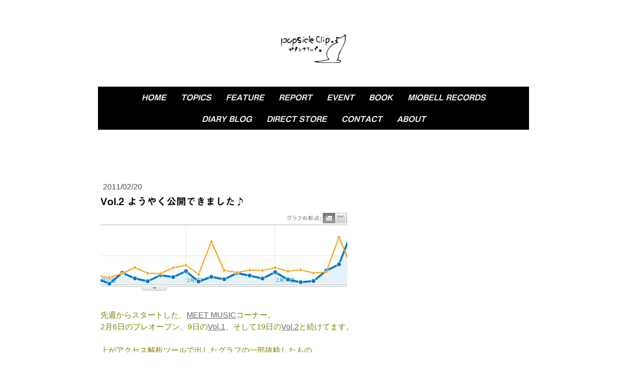

--- FILE ---
content_type: text/html; charset=UTF-8
request_url: https://www.popsicleclip.com/2011/02/20/vol-2-%E5%85%AC%E9%96%8B%E3%81%A7%E3%81%8D%E3%81%BE%E3%81%97%E3%81%9F/
body_size: 12632
content:
<!DOCTYPE html>
<html lang="ja-JP"><head>
    <meta charset="utf-8"/>
    <link rel="dns-prefetch preconnect" href="https://u.jimcdn.com/" crossorigin="anonymous"/>
<link rel="dns-prefetch preconnect" href="https://assets.jimstatic.com/" crossorigin="anonymous"/>
<link rel="dns-prefetch preconnect" href="https://image.jimcdn.com" crossorigin="anonymous"/>
<link rel="dns-prefetch preconnect" href="https://fonts.jimstatic.com" crossorigin="anonymous"/>
<meta name="viewport" content="width=device-width, initial-scale=1"/>
<meta http-equiv="X-UA-Compatible" content="IE=edge"/>
<meta name="description" content=""/>
<meta name="robots" content="index, follow, archive"/>
<meta property="st:section" content=""/>
<meta name="generator" content="Jimdo Creator"/>
<meta name="twitter:title" content="Vol.2 ようやく公開できました♪"/>
<meta name="twitter:description" content="先週からスタートした、MEET MUSICコーナー。 2月6日のプレオープン、9日のVol.1、そして19日のVol.2と続けてます。 上がアクセス解析ツールで出したグラフの一部抜粋したもの。 オレンジのグラフがアクセス数、青のグラフが来訪者の平均滞在時間です。 見てもらえば一目瞭然！ 2月9日、19日はオレンジのアクセス数が急激に伸びています。この2日間はツイッターで何回かつぶやかせてもらいました。その結果が如実に出てますね。ツイッターで拡散してくれたみんな、ありがとう。しかもつぶやくときに、あえてゲストの名前は伏せてました。今後はゲストの名前を書いてみてもいいかもしれませんね。書いた場合、書かなかった場合でも比較してみたい。 ちなみに2月6日のプレオープンはあえて告知はしてません（＾＾；。だから微増といったレベル。 そしてさらに注目したいのが青のグラフのサイトの平均滞在時間！ 1回目の9日の平均滞在時間は、2分00秒でした。 2回目の19日の平均滞在時間は、5分16秒でした、なんと9日の2.5倍以上です。 この平均5分という数値には驚きました。仕事でもなかなか見たことがない数値なので。 さらに解析を進めると、Vol.2の藤島さんへのインタビューを見た方がVol.1、そしてプレビューも見てくれていたことがわかりました。きっと普段は一見さんも多いとは思うのですが、平均で5分も見てもらえるなんて、本当にありがたいことです。コアなポプシクルファンやギターポップファンに遊びにきてもらえたのかなあ、なんて勝手に妄想してます（＾＾； 世の中から見たら小さい企画であることは重々承知だけど、企画意図がちゃんと響いている感触があるととっても嬉しいですよね。このあともVol.3、Vol.4とつなげていきますよ。 今のところVol.15くらいまでは続けられそうです。その後ももちろんやっていきたいので各方面にお願いしてまわっております。これを見られた方にも今後お願いをするかもしれません。その際は優しく接してください（＾＾； 本当に嬉しいです。そしてもっと多くのかたに読んでもらいたいです。 昨日もVol.4、Vol.5の原稿を作ってました。連載企画はスケジュールの調整が何より大変なのです。直前までやりとりすることもしばしば・・・でも頑張りますので、引き続きよろしくお願いいたします。"/>
<meta name="twitter:card" content="summary_large_image"/>
<meta property="og:url" content="http://www.popsicleclip.com/2011/02/20/vol-2-%E5%85%AC%E9%96%8B%E3%81%A7%E3%81%8D%E3%81%BE%E3%81%97%E3%81%9F/"/>
<meta property="og:title" content="Vol.2 ようやく公開できました♪"/>
<meta property="og:description" content="先週からスタートした、MEET MUSICコーナー。 2月6日のプレオープン、9日のVol.1、そして19日のVol.2と続けてます。 上がアクセス解析ツールで出したグラフの一部抜粋したもの。 オレンジのグラフがアクセス数、青のグラフが来訪者の平均滞在時間です。 見てもらえば一目瞭然！ 2月9日、19日はオレンジのアクセス数が急激に伸びています。この2日間はツイッターで何回かつぶやかせてもらいました。その結果が如実に出てますね。ツイッターで拡散してくれたみんな、ありがとう。しかもつぶやくときに、あえてゲストの名前は伏せてました。今後はゲストの名前を書いてみてもいいかもしれませんね。書いた場合、書かなかった場合でも比較してみたい。 ちなみに2月6日のプレオープンはあえて告知はしてません（＾＾；。だから微増といったレベル。 そしてさらに注目したいのが青のグラフのサイトの平均滞在時間！ 1回目の9日の平均滞在時間は、2分00秒でした。 2回目の19日の平均滞在時間は、5分16秒でした、なんと9日の2.5倍以上です。 この平均5分という数値には驚きました。仕事でもなかなか見たことがない数値なので。 さらに解析を進めると、Vol.2の藤島さんへのインタビューを見た方がVol.1、そしてプレビューも見てくれていたことがわかりました。きっと普段は一見さんも多いとは思うのですが、平均で5分も見てもらえるなんて、本当にありがたいことです。コアなポプシクルファンやギターポップファンに遊びにきてもらえたのかなあ、なんて勝手に妄想してます（＾＾； 世の中から見たら小さい企画であることは重々承知だけど、企画意図がちゃんと響いている感触があるととっても嬉しいですよね。このあともVol.3、Vol.4とつなげていきますよ。 今のところVol.15くらいまでは続けられそうです。その後ももちろんやっていきたいので各方面にお願いしてまわっております。これを見られた方にも今後お願いをするかもしれません。その際は優しく接してください（＾＾； 本当に嬉しいです。そしてもっと多くのかたに読んでもらいたいです。 昨日もVol.4、Vol.5の原稿を作ってました。連載企画はスケジュールの調整が何より大変なのです。直前までやりとりすることもしばしば・・・でも頑張りますので、引き続きよろしくお願いいたします。"/>
<meta property="og:type" content="article"/>
<meta property="og:locale" content="ja_JP"/>
<meta property="og:site_name" content="ポプシクリップ。｜Popsicle Clip. ☆－ポップスリスナー向けの音楽情報メディア－★"/>
<meta name="twitter:image" content="https://image.jimcdn.com/cdn-cgi/image//app/cms/storage/image/path/s3ee25abd2d715711/image/ic9fcd223c1edf110/version/1298169949/%E3%82%B0%E3%83%A9%E3%83%95.jpg"/>
<meta property="og:image" content="https://image.jimcdn.com/cdn-cgi/image//app/cms/storage/image/path/s3ee25abd2d715711/image/ic9fcd223c1edf110/version/1298169949/%E3%82%B0%E3%83%A9%E3%83%95.jpg"/>
<meta property="og:image:width" content="504"/>
<meta property="og:image:height" content="164"/>
<meta property="og:image:secure_url" content="https://image.jimcdn.com/cdn-cgi/image//app/cms/storage/image/path/s3ee25abd2d715711/image/ic9fcd223c1edf110/version/1298169949/%E3%82%B0%E3%83%A9%E3%83%95.jpg"/>
<meta property="article:published_time" content="2011-02-20 11:19:00"/>
<meta property="article:tag" content="2011年"/>
<meta property="article:tag" content="ポプシクリップ"/><title>Vol.2 ようやく公開できました♪ - ポプシクリップ。｜Popsicle Clip. ☆－ポップスリスナー向けの音楽情報メディア－★</title>
<link rel="shortcut icon" href="https://u.jimcdn.com/cms/o/s3ee25abd2d715711/img/favicon.png?t=1486268447"/>
    <link rel="alternate" type="application/rss+xml" title="ブログ" href="https://www.popsicleclip.com/rss/blog"/>    
<link rel="canonical" href="https://www.popsicleclip.com/2011/02/20/vol-2-公開できました/"/>

        <script src="https://assets.jimstatic.com/ckies.js.7c38a5f4f8d944ade39b.js"></script>

        <script src="https://assets.jimstatic.com/cookieControl.js.b05bf5f4339fa83b8e79.js"></script>
    <script>window.CookieControlSet.setToOff();</script>

    <style>html,body{margin:0}.hidden{display:none}.n{padding:5px}#cc-website-title a {text-decoration: none}.cc-m-image-align-1{text-align:left}.cc-m-image-align-2{text-align:right}.cc-m-image-align-3{text-align:center}</style>

        <link href="https://u.jimcdn.com/cms/o/s3ee25abd2d715711/layout/dm_0eec6599c9b0789f15eb74c7816e1eec/css/layout.css?t=1673062186" rel="stylesheet" type="text/css" id="jimdo_layout_css"/>
<script>     /* <![CDATA[ */     /*!  loadCss [c]2014 @scottjehl, Filament Group, Inc.  Licensed MIT */     window.loadCSS = window.loadCss = function(e,n,t){var r,l=window.document,a=l.createElement("link");if(n)r=n;else{var i=(l.body||l.getElementsByTagName("head")[0]).childNodes;r=i[i.length-1]}var o=l.styleSheets;a.rel="stylesheet",a.href=e,a.media="only x",r.parentNode.insertBefore(a,n?r:r.nextSibling);var d=function(e){for(var n=a.href,t=o.length;t--;)if(o[t].href===n)return e.call(a);setTimeout(function(){d(e)})};return a.onloadcssdefined=d,d(function(){a.media=t||"all"}),a};     window.onloadCSS = function(n,o){n.onload=function(){n.onload=null,o&&o.call(n)},"isApplicationInstalled"in navigator&&"onloadcssdefined"in n&&n.onloadcssdefined(o)}     /* ]]> */ </script>     <script>
// <![CDATA[
onloadCSS(loadCss('https://assets.jimstatic.com/web.css.cba479cb7ca5b5a1cac2a1ff8a34b9db.css') , function() {
    this.id = 'jimdo_web_css';
});
// ]]>
</script>
<link href="https://assets.jimstatic.com/web.css.cba479cb7ca5b5a1cac2a1ff8a34b9db.css" rel="preload" as="style"/>
<noscript>
<link href="https://assets.jimstatic.com/web.css.cba479cb7ca5b5a1cac2a1ff8a34b9db.css" rel="stylesheet"/>
</noscript>
    <script>
    //<![CDATA[
        var jimdoData = {"isTestserver":false,"isLcJimdoCom":false,"isJimdoHelpCenter":false,"isProtectedPage":false,"cstok":"13a2ad70c121026504f1987b13e5607e5bc56b20","cacheJsKey":"6872b02579dabafbb146fb8732c7f8989a7ce7a9","cacheCssKey":"6872b02579dabafbb146fb8732c7f8989a7ce7a9","cdnUrl":"https:\/\/assets.jimstatic.com\/","minUrl":"https:\/\/assets.jimstatic.com\/app\/cdn\/min\/file\/","authUrl":"https:\/\/a.jimdo.com\/","webPath":"https:\/\/www.popsicleclip.com\/","appUrl":"https:\/\/a.jimdo.com\/","cmsLanguage":"ja_JP","isFreePackage":false,"mobile":false,"isDevkitTemplateUsed":true,"isTemplateResponsive":true,"websiteId":"s3ee25abd2d715711","pageId":627972615,"packageId":2,"shop":{"deliveryTimeTexts":{"1":"\u914d\u9001\u671f\u9593\uff1a\uff11\uff0d\uff13\u65e5","2":"\u914d\u9001\u671f\u9593\uff1a\uff13\uff0d\uff15\u65e5","3":"\u914d\u9001\u671f\u9593\uff1a\u53d7\u6ce8\u751f\u7523\u306e\u305f\u3081\u5225\u9014\u3054\u9023\u7d61"},"checkoutButtonText":"\u8cfc\u5165","isReady":false,"currencyFormat":{"pattern":"\u00a4#,##0","convertedPattern":"$#,##0","symbols":{"GROUPING_SEPARATOR":",","DECIMAL_SEPARATOR":".","CURRENCY_SYMBOL":"\uffe5"}},"currencyLocale":"ja_JP"},"tr":{"gmap":{"searchNotFound":"\u5165\u529b\u3055\u308c\u305f\u4f4f\u6240\u306f\u5b58\u5728\u3057\u306a\u3044\u304b\u3001\u898b\u3064\u3051\u308b\u3053\u3068\u304c\u3067\u304d\u307e\u305b\u3093\u3067\u3057\u305f\u3002","routeNotFound":"\u30eb\u30fc\u30c8\u304c\u8a08\u7b97\u3067\u304d\u307e\u305b\u3093\u3067\u3057\u305f\u3002\u76ee\u7684\u5730\u304c\u9060\u3059\u304e\u308b\u304b\u660e\u78ba\u3067\u306f\u306a\u3044\u53ef\u80fd\u6027\u304c\u3042\u308a\u307e\u3059\u3002"},"shop":{"checkoutSubmit":{"next":"\u6b21\u3078","wait":"\u304a\u5f85\u3061\u304f\u3060\u3055\u3044"},"paypalError":"\u30a8\u30e9\u30fc\u304c\u767a\u751f\u3057\u307e\u3057\u305f\u3002\u518d\u5ea6\u304a\u8a66\u3057\u304f\u3060\u3055\u3044\u3002","cartBar":"\u30b7\u30e7\u30c3\u30d4\u30f3\u30b0\u30ab\u30fc\u30c8\u3092\u78ba\u8a8d","maintenance":"\u7533\u3057\u8a33\u3054\u3056\u3044\u307e\u305b\u3093\u3001\u30e1\u30f3\u30c6\u30ca\u30f3\u30b9\u4e2d\u306e\u305f\u3081\u4e00\u6642\u7684\u306b\u30b7\u30e7\u30c3\u30d7\u304c\u5229\u7528\u3067\u304d\u307e\u305b\u3093\u3002\u3054\u8ff7\u60d1\u3092\u304a\u304b\u3051\u3057\u7533\u3057\u8a33\u3054\u3056\u3044\u307e\u305b\u3093\u304c\u3001\u304a\u6642\u9593\u3092\u3042\u3051\u3066\u518d\u5ea6\u304a\u8a66\u3057\u304f\u3060\u3055\u3044\u3002","addToCartOverlay":{"productInsertedText":"\u30ab\u30fc\u30c8\u306b\u5546\u54c1\u304c\u8ffd\u52a0\u3055\u308c\u307e\u3057\u305f","continueShoppingText":"\u8cb7\u3044\u7269\u3092\u7d9a\u3051\u308b","reloadPageText":"\u66f4\u65b0"},"notReadyText":"\u3053\u3061\u3089\u306e\u30b7\u30e7\u30c3\u30d7\u306f\u73fe\u5728\u6e96\u5099\u4e2d\u306e\u305f\u3081\u3054\u5229\u7528\u3044\u305f\u3060\u3051\u307e\u305b\u3093\u3002\u30b7\u30e7\u30c3\u30d7\u30aa\u30fc\u30ca\u30fc\u306f\u4ee5\u4e0b\u3092\u3054\u78ba\u8a8d\u304f\u3060\u3055\u3044\u3002https:\/\/help.jimdo.com\/hc\/ja\/articles\/115005521583","numLeftText":"\u73fe\u5728\u3053\u306e\u5546\u54c1\u306f {:num} \u307e\u3067\u8cfc\u5165\u3067\u304d\u307e\u3059\u3002","oneLeftText":"\u3053\u306e\u5546\u54c1\u306e\u5728\u5eab\u306f\u6b8b\u308a1\u70b9\u3067\u3059"},"common":{"timeout":"\u30a8\u30e9\u30fc\u304c\u767a\u751f\u3044\u305f\u3057\u307e\u3057\u305f\u3002\u5f8c\u307b\u3069\u518d\u5b9f\u884c\u3057\u3066\u304f\u3060\u3055\u3044\u3002"},"form":{"badRequest":"\u30a8\u30e9\u30fc\u304c\u767a\u751f\u3057\u307e\u3057\u305f\u3002\u5f8c\u307b\u3069\u6539\u3081\u3066\u304a\u8a66\u3057\u304f\u3060\u3055\u3044\u3002"}},"jQuery":"jimdoGen002","isJimdoMobileApp":false,"bgConfig":{"id":107941689,"type":"color","color":"rgb(255, 255, 255)"},"bgFullscreen":null,"responsiveBreakpointLandscape":767,"responsiveBreakpointPortrait":480,"copyableHeadlineLinks":false,"tocGeneration":false,"googlemapsConsoleKey":false,"loggingForAnalytics":false,"loggingForPredefinedPages":false,"isFacebookPixelIdEnabled":false,"userAccountId":"9f52c60f-ecdf-4418-957f-7f54d5ae6320","dmp":{"typesquareFontApiKey":"4L6CCYWjET8%3D","typesquareFontApiScriptUrl":"\/\/code.typesquare.com\/static\/4L6CCYWjET8%253D\/ts105.js","typesquareFontsAvailable":true}};
    // ]]>
</script>

     <script> (function(window) { 'use strict'; var regBuff = window.__regModuleBuffer = []; var regModuleBuffer = function() { var args = [].slice.call(arguments); regBuff.push(args); }; if (!window.regModule) { window.regModule = regModuleBuffer; } })(window); </script>
    <script src="https://assets.jimstatic.com/web.js.24f3cfbc36a645673411.js" async="true"></script>
    <script src="https://assets.jimstatic.com/at.js.62588d64be2115a866ce.js"></script>
<meta name="google-site-verification" content="IYdG6GuOOhVxqynnDRQvO7GWIqTXV93jxbzd0zOhj3Y"/>
<link rel="apple-touch-icon" href="https://u.jimcdn.com/www56/o/s3ee25abd2d715711/userlayout/img/icon-stamp-144.png"/>

<script src="https://code.jquery.com/jquery-1.10.2.min.js" type="text/javascript"></script>
<link href="https://fonts.googleapis.com/css?family=Open+Sans|PT+Sans+Narrow" rel="stylesheet"/>
<link href="https://fonts.googleapis.com/css?family=Archivo+Black|Gravitas+One|Heebo|Lobster|Noto+Sans+JP|Oswald|Passion+One|Permanent+Marker|Roboto+Mono|Tauri|EB+Garamond:wght@500|Walter+Turncoat" rel="stylesheet"/>

<script async="async" src="https://www.googletagmanager.com/gtag/js?id=G-Z4PTYZZECT"></script>

<script type="text/javascript">
//<![CDATA[
  window.dataLayer = window.dataLayer || [];
  function gtag(){dataLayer.push(arguments);}
  gtag('js', new Date());

  gtag('config', 'G-Z4PTYZZECT');
//]]>
</script>
    
</head>

<body class="body cc-page cc-page-blog j-m-gallery-styles j-m-video-styles j-m-hr-styles j-m-header-styles j-m-text-styles j-m-emotionheader-styles j-m-htmlCode-styles j-m-rss-styles j-m-form-styles j-m-table-styles j-m-textWithImage-styles j-m-downloadDocument-styles j-m-imageSubtitle-styles j-m-flickr-styles j-m-googlemaps-styles j-m-blogSelection-styles j-m-comment-styles-disabled j-m-jimdo-styles j-m-profile-styles j-m-guestbook-styles j-m-promotion-styles j-m-twitter-styles j-m-hgrid-styles j-m-shoppingcart-styles j-m-catalog-styles j-m-product-styles-disabled j-m-facebook-styles j-m-sharebuttons-styles j-m-formnew-styles-disabled j-m-callToAction-styles j-m-turbo-styles j-m-spacing-styles j-m-googleplus-styles j-m-dummy-styles j-m-search-styles j-m-booking-styles j-m-socialprofiles-styles j-footer-styles cc-pagemode-default cc-content-parent" id="page-627972615">

<div id="cc-inner" class="cc-content-parent">

    <!-- background-area -->
    <div class="jtpl-background-area" background-area=""></div>
    <!-- END background-area -->

    <input type="checkbox" id="jtpl-mobile-navigation__checkbox" class="jtpl-mobile-navigation__checkbox"/><!-- _main.sass --><div class="jtpl-main cc-content-parent">

      <div class="jtpl-main__inner layout-alignment content-options cc-content-parent">

        <!-- _header.sass -->
        <header class="jtpl-header"><!-- _mobile-navigation.sass --><div class="jtpl-mobile-decoration"></div>
          <nav class="jtpl-mobile-navigation navigation-colors"><label for="jtpl-mobile-navigation__checkbox" class="jtpl-mobile-navigation__label">
              <span class="jtpl-mobile-navigation__borders navigation-colors__menu-icon"></span>
            </label>
            <div class="jtpl-mobile-navigation__inner">
              <div data-container="navigation"><div class="j-nav-variant-nested"><ul class="cc-nav-level-0 j-nav-level-0"><li id="cc-nav-view-275591615" class="jmd-nav__list-item-0"><a href="/" data-link-title="HOME">HOME</a></li><li id="cc-nav-view-2357670489" class="jmd-nav__list-item-0"><a href="/topics/" data-link-title="Topics">Topics</a></li><li id="cc-nav-view-331068115" class="jmd-nav__list-item-0"><a href="/feature/" data-link-title="Feature">Feature</a></li><li id="cc-nav-view-982620115" class="jmd-nav__list-item-0"><a href="/report/" data-link-title="Report">Report</a></li><li id="cc-nav-view-659859815" class="jmd-nav__list-item-0 j-nav-has-children"><a href="/event/" data-link-title="Event">Event</a><span data-navi-toggle="cc-nav-view-659859815" class="jmd-nav__toggle-button"></span><ul class="cc-nav-level-1 j-nav-level-1"><li id="cc-nav-view-2506941989" class="jmd-nav__list-item-1"><a href="/event/pops-parade-vol-42/" data-link-title="POPS Parade Vol.42">POPS Parade Vol.42</a></li><li id="cc-nav-view-2506941889" class="jmd-nav__list-item-1"><a href="/event/pops-parade-vol-41/" data-link-title="POPS Parade Vol.41">POPS Parade Vol.41</a></li><li id="cc-nav-view-2505276189" class="jmd-nav__list-item-1"><a href="/event/pops-parade-vol-40/" data-link-title="POPS Parade Vol.40">POPS Parade Vol.40</a></li></ul></li><li id="cc-nav-view-1382959888" class="jmd-nav__list-item-0"><a href="/book/" data-link-title="Book">Book</a></li><li id="cc-nav-view-2362172589" class="jmd-nav__list-item-0"><a href="https://miobell-records.com/" data-link-title="miobell records" target="_blank" rel="nofollow">miobell records</a></li><li id="cc-nav-view-275762915" class="jmd-nav__list-item-0"><a href="/diary-blog/" data-link-title="diary blog">diary blog</a></li><li id="cc-nav-view-2457575589" class="jmd-nav__list-item-0"><a href="https://popsicleclip.stores.jp/" data-link-title="DIRECT STORE" target="_blank" rel="nofollow">DIRECT STORE</a></li><li id="cc-nav-view-275592615" class="jmd-nav__list-item-0 j-nav-has-children"><a href="/contact/" data-link-title="Contact">Contact</a><span data-navi-toggle="cc-nav-view-275592615" class="jmd-nav__toggle-button"></span><ul class="cc-nav-level-1 j-nav-level-1"><li id="cc-nav-view-2264546889" class="jmd-nav__list-item-1"><a href="/contact/mailmagazine/" data-link-title="mailmagazine">mailmagazine</a></li></ul></li><li id="cc-nav-view-2185172589" class="jmd-nav__list-item-0"><a href="/about-2/" data-link-title="About">About</a></li></ul></div></div>
            </div>
          </nav><!-- END _mobile-navigation.sass --><div class="jtpl-title">
            
          </div>
          <div class="jtpl-logo">
            <div id="cc-website-logo" class="cc-single-module-element"><div id="cc-m-13360256189" class="j-module n j-imageSubtitle"><div class="cc-m-image-container"><figure class="cc-imagewrapper cc-m-image-align-3">
<a href="https://www.popsicleclip.com/" target="_self"><img srcset="https://image.jimcdn.com/cdn-cgi/image/width=145%2Cheight=10000%2Cfit=contain%2Cformat=png%2C/app/cms/storage/image/path/s3ee25abd2d715711/image/ifdaedfac313858ea/version/1620169379/image.png 145w, https://image.jimcdn.com/cdn-cgi/image/width=290%2Cheight=10000%2Cfit=contain%2Cformat=png%2C/app/cms/storage/image/path/s3ee25abd2d715711/image/ifdaedfac313858ea/version/1620169379/image.png 290w" sizes="(min-width: 145px) 145px, 100vw" id="cc-m-imagesubtitle-image-13360256189" src="https://image.jimcdn.com/cdn-cgi/image/width=145%2Cheight=10000%2Cfit=contain%2Cformat=png%2C/app/cms/storage/image/path/s3ee25abd2d715711/image/ifdaedfac313858ea/version/1620169379/image.png" alt="ポプシクリップ。｜Popsicle Clip. ☆－ポップスリスナー向けの音楽情報メディア－★" class="" data-src-width="805" data-src-height="377" data-src="https://image.jimcdn.com/cdn-cgi/image/width=145%2Cheight=10000%2Cfit=contain%2Cformat=png%2C/app/cms/storage/image/path/s3ee25abd2d715711/image/ifdaedfac313858ea/version/1620169379/image.png" data-image-id="8418919089"/></a>    

</figure>
</div>
<div class="cc-clear"></div>
<script id="cc-m-reg-13360256189">// <![CDATA[

    window.regModule("module_imageSubtitle", {"data":{"imageExists":true,"hyperlink":"","hyperlink_target":"","hyperlinkAsString":"","pinterest":"0","id":13360256189,"widthEqualsContent":"0","resizeWidth":"145","resizeHeight":68},"id":13360256189});
// ]]>
</script></div></div>
          </div>

          <!-- _navigation.sass -->
          <nav class="jtpl-navigation border-options"><div class="jtpl-navigation__inner navigation-colors" data-dropdown="true">
              <div data-container="navigation"><div class="j-nav-variant-nested"><ul class="cc-nav-level-0 j-nav-level-0"><li id="cc-nav-view-275591615" class="jmd-nav__list-item-0"><a href="/" data-link-title="HOME">HOME</a></li><li id="cc-nav-view-2357670489" class="jmd-nav__list-item-0"><a href="/topics/" data-link-title="Topics">Topics</a></li><li id="cc-nav-view-331068115" class="jmd-nav__list-item-0"><a href="/feature/" data-link-title="Feature">Feature</a></li><li id="cc-nav-view-982620115" class="jmd-nav__list-item-0"><a href="/report/" data-link-title="Report">Report</a></li><li id="cc-nav-view-659859815" class="jmd-nav__list-item-0 j-nav-has-children"><a href="/event/" data-link-title="Event">Event</a><span data-navi-toggle="cc-nav-view-659859815" class="jmd-nav__toggle-button"></span><ul class="cc-nav-level-1 j-nav-level-1"><li id="cc-nav-view-2506941989" class="jmd-nav__list-item-1"><a href="/event/pops-parade-vol-42/" data-link-title="POPS Parade Vol.42">POPS Parade Vol.42</a></li><li id="cc-nav-view-2506941889" class="jmd-nav__list-item-1"><a href="/event/pops-parade-vol-41/" data-link-title="POPS Parade Vol.41">POPS Parade Vol.41</a></li><li id="cc-nav-view-2505276189" class="jmd-nav__list-item-1"><a href="/event/pops-parade-vol-40/" data-link-title="POPS Parade Vol.40">POPS Parade Vol.40</a></li></ul></li><li id="cc-nav-view-1382959888" class="jmd-nav__list-item-0"><a href="/book/" data-link-title="Book">Book</a></li><li id="cc-nav-view-2362172589" class="jmd-nav__list-item-0"><a href="https://miobell-records.com/" data-link-title="miobell records" target="_blank" rel="nofollow">miobell records</a></li><li id="cc-nav-view-275762915" class="jmd-nav__list-item-0"><a href="/diary-blog/" data-link-title="diary blog">diary blog</a></li><li id="cc-nav-view-2457575589" class="jmd-nav__list-item-0"><a href="https://popsicleclip.stores.jp/" data-link-title="DIRECT STORE" target="_blank" rel="nofollow">DIRECT STORE</a></li><li id="cc-nav-view-275592615" class="jmd-nav__list-item-0 j-nav-has-children"><a href="/contact/" data-link-title="Contact">Contact</a><span data-navi-toggle="cc-nav-view-275592615" class="jmd-nav__toggle-button"></span><ul class="cc-nav-level-1 j-nav-level-1"><li id="cc-nav-view-2264546889" class="jmd-nav__list-item-1"><a href="/contact/mailmagazine/" data-link-title="mailmagazine">mailmagazine</a></li></ul></li><li id="cc-nav-view-2185172589" class="jmd-nav__list-item-0"><a href="/about-2/" data-link-title="About">About</a></li></ul></div></div>
            </div>
          </nav><!-- END _navigation.sass --></header><!-- END _header.sass --><!-- _content.sass --><div class="jtpl-content cc-content-parent">
          <nav class="jtpl-breadcrumb breadcrumb-options"><div data-container="navigation"><div class="j-nav-variant-breadcrumb"><ol/></div></div>
          </nav><div id="content_area" data-container="content"><div id="content_start"></div>
        <article class="j-blog"><div class="n j-blog-meta j-blog-post--header">
    <div class="j-text j-module n">
                <span class="j-text j-blog-post--date">
            2011/02/20        </span>
    </div>
    <h1 class="j-blog-header j-blog-headline j-blog-post--headline">Vol.2 ようやく公開できました♪</h1>
</div>
<div class="post j-blog-content">
        <div id="cc-matrix-809651215"><div id="cc-m-3754839315" class="j-module n j-imageSubtitle "><figure class="cc-imagewrapper cc-m-image-align-1">
<img srcset="https://image.jimcdn.com/cdn-cgi/image/width=320%2Cheight=10000%2Cfit=contain%2Cformat=jpg%2C/app/cms/storage/image/path/s3ee25abd2d715711/image/ic9fcd223c1edf110/version/1298169949/%E3%82%B0%E3%83%A9%E3%83%95.jpg 320w, https://image.jimcdn.com/cdn-cgi/image//app/cms/storage/image/path/s3ee25abd2d715711/image/ic9fcd223c1edf110/version/1298169949/%E3%82%B0%E3%83%A9%E3%83%95.jpg 504w" sizes="(min-width: 504px) 504px, 100vw" id="cc-m-imagesubtitle-image-3754839315" src="https://image.jimcdn.com/cdn-cgi/image//app/cms/storage/image/path/s3ee25abd2d715711/image/ic9fcd223c1edf110/version/1298169949/%E3%82%B0%E3%83%A9%E3%83%95.jpg" alt="グラフ" class="" data-src-width="504" data-src-height="164" data-src="https://image.jimcdn.com/cdn-cgi/image//app/cms/storage/image/path/s3ee25abd2d715711/image/ic9fcd223c1edf110/version/1298169949/%E3%82%B0%E3%83%A9%E3%83%95.jpg" data-image-id="2606837015"/>    

</figure>

<div class="cc-clear"></div>
<script id="cc-m-reg-3754839315">// <![CDATA[

    window.regModule("module_imageSubtitle", {"data":{"imageExists":true,"hyperlink":"","hyperlink_target":"","hyperlinkAsString":"","pinterest":"0","id":3754839315,"widthEqualsContent":"0","resizeWidth":504,"resizeHeight":164},"id":3754839315});
// ]]>
</script></div><div id="cc-m-3754818815" class="j-module n j-text "><p>
     
</p>

<p>
    <span style="color: #808000;">先週からスタートした、<a href="/特集記事/meet-music/">MEET MUSIC</a>コーナー。</span>
</p>

<p>
    <span style="color: #808000;">2月6日のプレオープン、9日の<a href="/特集記事/vol-1/">Vol.1</a>、そして19日の<a href="/特集記事/vol-2/">Vol.2</a>と続けてます。</span>
</p>

<p>
     
</p>

<p>
    <span style="color: #808000;">上がアクセス解析ツールで出したグラフの一部抜粋したもの。</span>
</p>

<p>
    <span style="color: #808000;">オレンジのグラフがアクセス数、青のグラフが来訪者の平均滞在時間です。</span>
</p>

<p>
     
</p>

<p>
    <span style="color: #808000;">見てもらえば一目瞭然！</span>
</p>

<p>
    <span style="color: #808000;">2月9日、19日はオレンジのアクセス数が急激に伸びています。この2日間はツイッターで何回かつぶやかせてもらいました。その結果が如実に出てますね。</span><span style="color: #808000;">ツイッターで拡散してくれたみんな、ありがとう。</span><span style="color: #808000;">しかもつぶやくときに、あえてゲストの名前は伏せてました。今後はゲストの名前を書いてみてもいいかもしれませんね。書いた場合、書かなかった場合でも比較してみたい。</span>
</p>

<p>
    <span style="color: #808000;">ちなみに2月6日のプレオープンはあえて告知はしてません（＾＾；。だから微増といったレベル。</span>
</p>

<p>
    <span style="color: #808000;"><br/></span>
</p>

<p>
     
</p>

<p>
    <span style="color: #808000;">そしてさらに注目したいのが青のグラフのサイトの平均滞在時間！</span>
</p>

<p>
    <span style="color: #808000;">1回目の9日の平均滞在時間は、2分00秒でした。</span>
</p>

<p>
    <span style="color: #808000;">2回目の19日の平均滞在時間は、5分16秒でした、なんと9日の2.5倍以上です。</span>
</p>

<p>
    <span style="color: #808000;">この平均5分という数値には驚きました。仕事でもなかなか見たことがない数値なので。</span>
</p>

<p>
     
</p>

<p>
     
</p>

<p>
    <span style="color: #808000;">さらに解析を進めると、Vol.2の藤島さんへのインタビューを見た方がVol.1、そしてプレビューも見てくれていたことがわかりました。きっと普段は一見さんも多いとは思うのですが、平均で5分も見てもらえるなんて、本当にありがたいことです。コアなポプシクルファンやギターポップファンに遊びにきてもらえたのかなあ、なんて勝手に妄想してます（＾＾；</span>
</p>

<p>
     
</p>

<p>
    <span style="color: #808000;">世の中から見たら小さい企画であることは重々承知だけど、企画意図がちゃんと響いている感触があるととっても嬉しいですよね。このあともVol.3、Vol.4とつなげていきますよ。</span>
</p>

<p>
    <span style="color: #808000;">今のところVol.15くらいまでは続けられそうです。その後ももちろんやっていきたいので各方面にお願いしてまわっております。これを見られた方にも今後お願いをするかもしれません。その際は優しく接してください（＾＾；</span>
</p>

<p>
     
</p>

<p>
    <span style="color: #808000;">本当に嬉しいです。そしてもっと多くのかたに読んでもらいたいです。</span>
</p>

<p>
    <span style="color: #808000;">昨日もVol.4、Vol.5の原稿を作ってました。連載企画はスケジュールの調整が何より大変なのです。直前までやりとりすることもしばしば・・・でも頑張りますので、引き続きよろしくお願いいたします。</span>
</p>

<p>
     
</p>

<p>
     
</p>

<p>
     
</p>

<p>
     
</p>

<p>
     
</p>

<p>
     
</p>

<p>
     
</p></div></div>
        </div><div class="j-module n j-text j-blog-post--tags-wrapper"><span class="j-blog-post--tags--template" style="display: none;"><a class="j-blog-post--tag" href="https://www.popsicleclip.com/ブログ/?tag=tagPlaceholder">tagPlaceholder</a></span><span class="j-blog-post--tags-label" style="display: inline;">カテゴリ：</span> <span class="j-blog-post--tags-list"><a class="j-blog-post--tag" href="https://www.popsicleclip.com/ブログ/?tag=2011%E5%B9%B4">2011年</a>, <a class="j-blog-post--tag" href="https://www.popsicleclip.com/ブログ/?tag=%E3%83%9D%E3%83%97%E3%82%B7%E3%82%AF%E3%83%AA%E3%83%83%E3%83%97">ポプシクリップ</a></span></div>
                <div class="n j-comment">
                    <div id="commentsModule3754818715"><p id="skiptoform3754818715" class="skiptoform"><a href="#" data-id="3754818715" data-action="goToForm">コメントをお書きください</a></p><div class="j-blog-comment-counter" id="numComments3754818715"> コメント: <i class="cc-comments-count">0</i> </div><ul class="com-list-noava" id="commentOutput3754818715"><li id="commentFormContainer3754818715" class="commentstd clearover cc-m-comment-loading"><a name="commentForm3754818715"></a></li></ul><div id="commentError3754818715" class="message-error" style="display: none;"></div><div id="commentSuccess3754818715" class="message-ok" style="display: none;"></div></div><script>// <![CDATA[

    window.regModule("module_comment", {"data":{"id":"3754818715","closed":"0","captcha":"5ebf4805a3aa3e0ccdb4561a3ab6d962","avatar":false,"lang":{"comment":"\u30b3\u30e1\u30f3\u30c8","comments":"\u30b3\u30e1\u30f3\u30c8"}}});
// ]]>
</script>
                </div></article>
        </div>
        </div>
        <!-- END _content.sass -->

        <!-- _sidebar.sass -->
        <aside class="jtpl-sidebar border-options"><div data-container="sidebar"><div id="cc-matrix-454200015"><div id="cc-m-5982058015" class="j-module n j-header "><h3 class="" id="cc-m-header-5982058015">RECOMMEND</h3></div><div id="cc-m-11561012689" class="j-module n j-hgrid ">    <div class="cc-m-hgrid-column" style="width: 23.49%;">
        <div id="cc-matrix-3225164389"><div id="cc-m-14013111289" class="j-module n j-imageSubtitle "><figure class="cc-imagewrapper cc-m-image-align-1 cc-m-width-maxed">
<a href="https://popsicleclip.stores.jp/items/5ebf516d9931213c920b44d5" target="_blank"><img srcset="https://image.jimcdn.com/cdn-cgi/image/width=197%2Cheight=10000%2Cfit=contain%2Cformat=jpg%2C/app/cms/storage/image/path/s3ee25abd2d715711/image/i47559a061c53d7d6/version/1631242259/image.jpg 197w, https://image.jimcdn.com/cdn-cgi/image/width=320%2Cheight=10000%2Cfit=contain%2Cformat=jpg%2C/app/cms/storage/image/path/s3ee25abd2d715711/image/i47559a061c53d7d6/version/1631242259/image.jpg 320w, https://image.jimcdn.com/cdn-cgi/image/width=394%2Cheight=10000%2Cfit=contain%2Cformat=jpg%2C/app/cms/storage/image/path/s3ee25abd2d715711/image/i47559a061c53d7d6/version/1631242259/image.jpg 394w" sizes="(min-width: 197px) 197px, 100vw" id="cc-m-imagesubtitle-image-14013111289" src="https://image.jimcdn.com/cdn-cgi/image/width=197%2Cheight=10000%2Cfit=contain%2Cformat=jpg%2C/app/cms/storage/image/path/s3ee25abd2d715711/image/i47559a061c53d7d6/version/1631242259/image.jpg" alt="" class="" data-src-width="500" data-src-height="444" data-src="https://image.jimcdn.com/cdn-cgi/image/width=197%2Cheight=10000%2Cfit=contain%2Cformat=jpg%2C/app/cms/storage/image/path/s3ee25abd2d715711/image/i47559a061c53d7d6/version/1631242259/image.jpg" data-image-id="8765009589"/></a>    

</figure>

<div class="cc-clear"></div>
<script id="cc-m-reg-14013111289">// <![CDATA[

    window.regModule("module_imageSubtitle", {"data":{"imageExists":true,"hyperlink":"https:\/\/popsicleclip.stores.jp\/items\/5ebf516d9931213c920b44d5","hyperlink_target":"_blank","hyperlinkAsString":"https:\/\/popsicleclip.stores.jp\/items\/5ebf516d9931213c920b44d5","pinterest":"0","id":14013111289,"widthEqualsContent":"1","resizeWidth":"197","resizeHeight":175},"id":14013111289});
// ]]>
</script></div><div id="cc-m-13308627289" class="j-module n j-spacing ">
    <div class="cc-m-spacer" style="height: 10px;">
    
</div>

</div><div id="cc-m-14013111589" class="j-module n j-text "><div id="cc-m-12691517189" class="j-module n j-text">
    <p>
        <span style="font-size: 14px;"><strong>Three Berry Icecream</strong></span>
    </p>

    <p>
        <span style="font-size: 14px;"><strong><strong><span style="color: #ff6600;"><strong>Sunshine on my mind 1998-2018</strong></span></strong></strong></span>
    </p>

    <p>
        <span style="color: #000000; font-size: 14px;">2018年10月17日リリース</span>
    </p>

    <p>
        <a href="https://popsicleclip.stores.jp/items/5ebf516d9931213c920b44d5" target="_blank" title="https://popsicleclip.stores.jp/items/5ebf516d9931213c920b44d5"><span style="font-size: 14px;"><span style="color: #000000;">公式直販サイト紹介ページ</span></span></a>
    </p>
</div></div></div>    </div>
            <div class="cc-m-hgrid-separator" data-display="cms-only"><div></div></div>
        <div class="cc-m-hgrid-column" style="width: 23.49%;">
        <div id="cc-matrix-3225164489"><div id="cc-m-14013112489" class="j-module n j-imageSubtitle "><figure class="cc-imagewrapper cc-m-image-align-1 cc-m-width-maxed">
<a href="https://popsicleclip.stores.jp/items/5ebf516d9931213c920b44e4" target="_blank"><img srcset="https://image.jimcdn.com/cdn-cgi/image/width=197%2Cheight=10000%2Cfit=contain%2Cformat=png%2C/app/cms/storage/image/path/s3ee25abd2d715711/image/i7f594286f7603378/version/1631242334/image.png 197w, https://image.jimcdn.com/cdn-cgi/image/width=320%2Cheight=10000%2Cfit=contain%2Cformat=png%2C/app/cms/storage/image/path/s3ee25abd2d715711/image/i7f594286f7603378/version/1631242334/image.png 320w, https://image.jimcdn.com/cdn-cgi/image/width=394%2Cheight=10000%2Cfit=contain%2Cformat=png%2C/app/cms/storage/image/path/s3ee25abd2d715711/image/i7f594286f7603378/version/1631242334/image.png 394w" sizes="(min-width: 197px) 197px, 100vw" id="cc-m-imagesubtitle-image-14013112489" src="https://image.jimcdn.com/cdn-cgi/image/width=197%2Cheight=10000%2Cfit=contain%2Cformat=png%2C/app/cms/storage/image/path/s3ee25abd2d715711/image/i7f594286f7603378/version/1631242334/image.png" alt="" class="" data-src-width="500" data-src-height="500" data-src="https://image.jimcdn.com/cdn-cgi/image/width=197%2Cheight=10000%2Cfit=contain%2Cformat=png%2C/app/cms/storage/image/path/s3ee25abd2d715711/image/i7f594286f7603378/version/1631242334/image.png" data-image-id="8765009989"/></a>    

</figure>

<div class="cc-clear"></div>
<script id="cc-m-reg-14013112489">// <![CDATA[

    window.regModule("module_imageSubtitle", {"data":{"imageExists":true,"hyperlink":"https:\/\/popsicleclip.stores.jp\/items\/5ebf516d9931213c920b44e4","hyperlink_target":"_blank","hyperlinkAsString":"https:\/\/popsicleclip.stores.jp\/items\/5ebf516d9931213c920b44e4","pinterest":"0","id":14013112489,"widthEqualsContent":"1","resizeWidth":"197","resizeHeight":197},"id":14013112489});
// ]]>
</script></div><div id="cc-m-14013113289" class="j-module n j-text "><div id="cc-m-12691517189" class="j-module n j-text">
    <p>
        <span style="font-size: 14px;"><strong>Three Berry Icecream</strong></span>
    </p>

    <p>
        <span style="font-size: 14px;"><strong><strong><span style="color: #ff6600;"><strong>Sunshine on my mind 1998-2018</strong></span></strong></strong></span>
    </p>

    <p>
        <span style="color: #000000; font-size: 14px;">2017年12月6日リリース</span>
    </p>

    <p>
        <a href="https://popsicleclip.stores.jp/items/5ebf516d9931213c920b44e4" target="_blank" title="https://popsicleclip.stores.jp/items/5ebf516d9931213c920b44e4"><span style="font-size: 14px;"><span style="color: #000000;">公式直販サイト紹介ページ</span></span></a>
    </p>
</div></div></div>    </div>
            <div class="cc-m-hgrid-separator" data-display="cms-only"><div></div></div>
        <div class="cc-m-hgrid-column" style="width: 23.5%;">
        <div id="cc-matrix-3543214389"><div id="cc-m-12547300189" class="j-module n j-imageSubtitle "><figure class="cc-imagewrapper cc-m-image-align-1">
<a href="https://www.amazon.co.jp/exec/obidos/ASIN/B07GYNQPQF/popsicle0b-22/ref=nosim" target="_blank"><img srcset="https://image.jimcdn.com/cdn-cgi/image/width=185%2Cheight=10000%2Cfit=contain%2Cformat=jpg%2C/app/cms/storage/image/path/s3ee25abd2d715711/image/ibd0a1bd976b8a770/version/1536248118/image.jpg 185w, https://image.jimcdn.com/cdn-cgi/image/width=320%2Cheight=10000%2Cfit=contain%2Cformat=jpg%2C/app/cms/storage/image/path/s3ee25abd2d715711/image/ibd0a1bd976b8a770/version/1536248118/image.jpg 320w, https://image.jimcdn.com/cdn-cgi/image/width=370%2Cheight=10000%2Cfit=contain%2Cformat=jpg%2C/app/cms/storage/image/path/s3ee25abd2d715711/image/ibd0a1bd976b8a770/version/1536248118/image.jpg 370w" sizes="(min-width: 185px) 185px, 100vw" id="cc-m-imagesubtitle-image-12547300189" src="https://image.jimcdn.com/cdn-cgi/image/width=185%2Cheight=10000%2Cfit=contain%2Cformat=jpg%2C/app/cms/storage/image/path/s3ee25abd2d715711/image/ibd0a1bd976b8a770/version/1536248118/image.jpg" alt="" class="" data-src-width="500" data-src-height="500" data-src="https://image.jimcdn.com/cdn-cgi/image/width=185%2Cheight=10000%2Cfit=contain%2Cformat=jpg%2C/app/cms/storage/image/path/s3ee25abd2d715711/image/ibd0a1bd976b8a770/version/1536248118/image.jpg" data-image-id="8073915989"/></a>    

</figure>

<div class="cc-clear"></div>
<script id="cc-m-reg-12547300189">// <![CDATA[

    window.regModule("module_imageSubtitle", {"data":{"imageExists":true,"hyperlink":"https:\/\/www.amazon.co.jp\/exec\/obidos\/ASIN\/B07GYNQPQF\/popsicle0b-22\/ref%3Dnosim","hyperlink_target":"_blank","hyperlinkAsString":"https:\/\/www.amazon.co.jp\/exec\/obidos\/ASIN\/B07GYNQPQF\/popsicle0b-22\/ref%3Dnosim","pinterest":"0","id":12547300189,"widthEqualsContent":"0","resizeWidth":"185","resizeHeight":185},"id":12547300189});
// ]]>
</script></div><div id="cc-m-12547300389" class="j-module n j-text "><div id="cc-m-12691517189" class="j-module n j-text">
    <p>
        <span style="font-size: 14px;"><strong>歌手常盤ゆう</strong></span>
    </p>

    <p>
        <span style="font-size: 14px;"><strong><strong><span style="color: #ff6600;"><strong>nyu:</strong></span></strong></strong></span>
    </p>

    <p>
        <span style="color: #000000; font-size: 14px;">2018年8月8日リリース</span>
    </p>

    <p>
        <span style="font-size: 14px;"><a href="https://www.amazon.co.jp/exec/obidos/ASIN/B07GYNQPQF/popsicle0b-22/ref=nosim" target="_blank" title="https://www.amazon.co.jp/exec/obidos/ASIN/B07GYNQPQF/popsicle0b-22/ref=nosim"><span style="color: #000000;">Amazon商品ページ</span></a></span>
    </p>
</div></div></div>    </div>
            <div class="cc-m-hgrid-separator" data-display="cms-only"><div></div></div>
        <div class="cc-m-hgrid-column last" style="width: 23.5%;">
        <div id="cc-matrix-3543214489"><div id="cc-m-12904412789" class="j-module n j-imageSubtitle "><figure class="cc-imagewrapper cc-m-image-align-1 cc-m-width-maxed">
<a href="https://www.amazon.co.jp/exec/obidos/ASIN/B0188MKGZ0/popsicle0b-22/ref=nosim" target="_blank"><img srcset="https://image.jimcdn.com/cdn-cgi/image/width=185%2Cheight=10000%2Cfit=contain%2Cformat=jpg%2C/app/cms/storage/image/path/s3ee25abd2d715711/image/i84b962a8f5fddc18/version/1509762436/image.jpg 185w, https://image.jimcdn.com/cdn-cgi/image/width=320%2Cheight=10000%2Cfit=contain%2Cformat=jpg%2C/app/cms/storage/image/path/s3ee25abd2d715711/image/i84b962a8f5fddc18/version/1509762436/image.jpg 320w, https://image.jimcdn.com/cdn-cgi/image/width=370%2Cheight=10000%2Cfit=contain%2Cformat=jpg%2C/app/cms/storage/image/path/s3ee25abd2d715711/image/i84b962a8f5fddc18/version/1509762436/image.jpg 370w" sizes="(min-width: 185px) 185px, 100vw" id="cc-m-imagesubtitle-image-12904412789" src="https://image.jimcdn.com/cdn-cgi/image/width=185%2Cheight=10000%2Cfit=contain%2Cformat=jpg%2C/app/cms/storage/image/path/s3ee25abd2d715711/image/i84b962a8f5fddc18/version/1509762436/image.jpg" alt="" class="" data-src-width="700" data-src-height="700" data-src="https://image.jimcdn.com/cdn-cgi/image/width=185%2Cheight=10000%2Cfit=contain%2Cformat=jpg%2C/app/cms/storage/image/path/s3ee25abd2d715711/image/i84b962a8f5fddc18/version/1509762436/image.jpg" data-image-id="8218166789"/></a>    

</figure>

<div class="cc-clear"></div>
<script id="cc-m-reg-12904412789">// <![CDATA[

    window.regModule("module_imageSubtitle", {"data":{"imageExists":true,"hyperlink":"https:\/\/www.amazon.co.jp\/exec\/obidos\/ASIN\/B0188MKGZ0\/popsicle0b-22\/ref%3Dnosim","hyperlink_target":"_blank","hyperlinkAsString":"https:\/\/www.amazon.co.jp\/exec\/obidos\/ASIN\/B0188MKGZ0\/popsicle0b-22\/ref%3Dnosim","pinterest":"0","id":12904412789,"widthEqualsContent":"1","resizeWidth":"185","resizeHeight":185},"id":12904412789});
// ]]>
</script></div><div id="cc-m-12544327689" class="j-module n j-text "><p>
    <span style="font-size: 14px;"><strong>Swinging Popsicle</strong></span>
</p>

<p>
    <span style="font-size: 14px;"><strong><strong><span style="color: #ff6600;"><strong>flow</strong></span></strong></strong></span>
</p>

<p>
    <span style="color: #000000; font-size: 14px;">2015年12月10日リリース</span>
</p>

<p>
    <span style="font-size: 14px; color: #000000;"><a style="color: #000000;" title="http://www.amazon.co.jp/exec/obidos/ASIN/B0188MKGZ0/popsicle0b-22/ref=nosim" target="_blank" href="http://www.amazon.co.jp/exec/obidos/ASIN/B0188MKGZ0/popsicle0b-22/ref=nosim">Amazon商品ページ</a></span>
</p></div></div>    </div>
    
<div class="cc-m-hgrid-overlay" data-display="cms-only"></div>

<br class="cc-clear"/>

</div><div id="cc-m-13123676789" class="j-module n j-spacing ">
    <div class="cc-m-spacer" style="height: 50px;">
    
</div>

</div><div id="cc-m-12689533389" class="j-module n j-hgrid ">    <div class="cc-m-hgrid-column" style="width: 31.99%;">
        <div id="cc-matrix-3542632289"><div id="cc-m-10997735389" class="j-module n j-header "><h3 class="" id="cc-m-header-10997735389">メールマガジン</h3></div><div id="cc-m-11533959089" class="j-module n j-text "><p>
    イベントの先行予約や取材裏話などを不定期に配信している無料のメールマガジンです。<a title="mailmagazine" href="/contact/mailmagazine/" class="">配信登録・解除はコチラ。</a>
</p></div></div>    </div>
            <div class="cc-m-hgrid-separator" data-display="cms-only"><div></div></div>
        <div class="cc-m-hgrid-column" style="width: 31.99%;">
        <div id="cc-matrix-3542632389"><div id="cc-m-7012920188" class="j-module n j-header "><h3 class="" id="cc-m-header-7012920188">公式Twitter</h3></div><div id="cc-m-12689534889" class="j-module n j-text "><p>
    <a href="https://twitter.com/popsicleclip" target="_blank" title="https://twitter.com/popsicleclip">@popsicleclip</a>
</p>

<p>
    <a href="https://twitter.com/POPS_Parade" target="_blank" title="https://twitter.com/POPS_Parade">@Pops_Parade</a>
</p>

<p>
    <a href="https://twitter.com/miobell_records" target="_blank" title="https://twitter.com/miobell_records">@miobell_records</a>
</p></div></div>    </div>
            <div class="cc-m-hgrid-separator" data-display="cms-only"><div></div></div>
        <div class="cc-m-hgrid-column last" style="width: 31.99%;">
        <div id="cc-matrix-3542632489"><div id="cc-m-10961727189" class="j-module n j-header "><h3 class="" id="cc-m-header-10961727189">Facebook</h3></div><div id="cc-m-6330162888" class="j-module n j-facebook ">        <div class="j-search-results">
            <button class="fb-placeholder-button j-fb-placeholder-button"><span class="like-icon"></span>Facebook に接続する</button>
            <div class="fb-page" data-href="https://facebook.com/popsicleclip" data-hide-cover="true" data-show-facepile="false" data-show-posts="false" data-width="272"></div>
        </div><script>// <![CDATA[

    window.regModule("module_facebook", []);
// ]]>
</script></div></div>    </div>
    
<div class="cc-m-hgrid-overlay" data-display="cms-only"></div>

<br class="cc-clear"/>

</div></div></div>
        </aside><!-- END _sidebar.sass --><!-- _footer.sass --><footer class="jtpl-footer footer-options border-options"><div id="contentfooter" data-container="footer">

    
    <div class="j-meta-links">
        <a href="//www.popsicleclip.com/j/shop/terms">利用規約</a> | <a href="//www.popsicleclip.com/j/privacy">プライバシーポリシー</a><br/>© 2009-2025 ポプシクリップ。／Popsicle Clip. All rights reserved. © 2016-2021 ミオベル・レコード／miobell records All rights reserved.    </div>

    <div class="j-admin-links">
            

<span class="loggedin">
    <a rel="nofollow" id="logout" target="_top" href="https://cms.e.jimdo.com/app/cms/logout.php">
        ログアウト    </a>
    |
    <a rel="nofollow" id="edit" target="_top" href="https://a.jimdo.com/app/auth/signin/jumpcms/?page=627972615">編集</a>
</span>
        </div>

    
</div>

        </footer><!-- END _footer.sass --><!-- _cart.sass --><div class="jtpl-cart">
          
        </div>
        <!-- END _cart.sass -->

      </div>
    </div>
    <!-- END _main.sass -->

  </div>
    <ul class="cc-FloatingButtonBarContainer cc-FloatingButtonBarContainer-right hidden">

                    <!-- scroll to top button -->
            <li class="cc-FloatingButtonBarContainer-button-scroll">
                <a href="javascript:void(0);" title="トップへ戻る">
                    <span>トップへ戻る</span>
                </a>
            </li>
            <script>// <![CDATA[

    window.regModule("common_scrolltotop", []);
// ]]>
</script>    </ul>
    <script type="text/javascript">
//<![CDATA[
var _gaq = [];

_gaq.push(['_gat._anonymizeIp']);

if (window.CookieControl.isCookieAllowed("ga")) {
    _gaq.push(['a._setAccount', 'UA-8481667-1'],
        ['a._trackPageview']
        );

    (function() {
        var ga = document.createElement('script');
        ga.type = 'text/javascript';
        ga.async = true;
        ga.src = 'https://www.google-analytics.com/ga.js';

        var s = document.getElementsByTagName('script')[0];
        s.parentNode.insertBefore(ga, s);
    })();
}
addAutomatedTracking('creator.website', track_anon);
//]]>
</script>
    





</body>
</html>


--- FILE ---
content_type: text/plain; charset=utf-8;
request_url: https://d3pj3vgx4ijpjx.cloudfront.net/advance/mkfontapi/ja/105/ts?condition=3511d3454e0ad4282cceba8e429bb9ec&eid=4L6CCYWjET8%3D&location=https%3A%2F%2Fwww.popsicleclip.com%2F2011%2F02%2F20%2Fvol-2-%25E5%2585%25AC%25E9%2596%258B%25E3%2581%25A7%25E3%2581%258D%25E3%2581%25BE%25E3%2581%2597%25E3%2581%259F%2F&bw[name]=Chrome&bw[ftf]=0&bw[os]=Macintosh&reqtype=css&hint=0&fonts[family]=Midashi%20Go%20MB31&fonts[athernm]=Midashi%20Go%20MB31&fonts[str]=LkZBQ0VCT0tmYWNlYm9r5YWs5byPVFdJUnR3aXLjg6Hjg7zjg6vjg57jgqzjgrjjg7NNTkRtbmRWTDLjgojjgYbjgoTjgY%2FplovjgafjgY3jgb7jgZfjgZ%2Fimap2bFV1R1pnelNzWXlQNDBwMUho&fonts[weight]=0&bw[ver]=131.0.0.0&bw[mode]=
body_size: 10904
content:
{"res":"@font-face {\n        font-family: 'Midashi Go MB31';\n        font-weight: Bold;\n        src: url(data:font\/woff;base64,d09GRgABAAAAAB70AA8AAAAAJVgAARmZAAAAAAAAAAAAAAAAAAAAAAAAAABHUE9TAAABWAAAAkoAAAJKj4Z6sUdTVUIAAAOkAAAAVAAAAFQsqS+UT1MvMgAAA\/[base64]\/7gAMnZoZWEAAB44AAAAJAAAACQJ1hHndm10eAAAHlwAAACYAAAAmCC6HdwAAQAAAAoAhAEWAAZERkxUACZjeXJsADRncmVrAEJoYW5pAFBrYW5hAF5sYXRuAGwABAAAAAD\/\/wACAAAABgAEAAAAAP\/\/AAIAAQAHAAQAAAAA\/\/8AAgACAAgABAAAAAD\/\/wACAAMACQAEAAAAAP\/\/AAIABAAKAAQAAAAA\/\/[base64]\/2z+jQABAAEAOgABAAoABf9j\/sYAAQABADgAAQAKAAX\/dP8QAAEAAQA7AAEACgAF\/4j\/EAABAAIAOQBEAAEACgAF\/5v\/RgABAAEARgABAAoABf+j\/0YAAQADADYAPgBAAAEACgAF\/63\/WgABAAEAQgABAAoABf+\/\/34AAQADADwAPQBDAAEACgAF\/6r\/lgABAAEAQQABAAoABf\/k\/8gAAQACAD8ARQABAAAABQAQACIAMgBEAFgAAQAKAAoAXf9GAAEAAgBEAEUAAQAKAAoAZf9GAAEAAQBDAAEACgAKAEH\/fgABAAIARgBKAAEACgAKABz\/yAABAAMAPgBAAEEAAQAKAAoAJP\/IAAEAAQA7AAAAAQAAAAoALAA6AAFrYW5hAAgACgABSkFOIAASAAD\/\/wABAAAAAP\/\/AAEAAAABdmVydAAIAAAAAQAAAAEABAABAAEAAQAIAAIACAABAEoAAQABADYAAwPJAlgABQAEAooCWAAAAEsCigJYAAABXgAyAUIAAAILBgAAAAAAAAAAAALXKsccEQAAABIAAAAATVJTVwAgACD\/\/wNw\/4gD6ASaAVAgAgCfAAAAAAIaAtoAAAAgAAgAAAACAAAAAwAAABQAAwABAAAAFAAEASgAAABGAEAABQAGACAALgAyADQASQBQAFcAWgBpAHAAdwB6AKAmajAAMEYwTTBPMFcwXzBnMH4whDCIMKwwuDDeMOEw6zDzMPxRbF8PlYv\/\/wAAACAALgAwADQAQQBLAFIAWQBhAGsAcgB5AKAmajAAMEYwTTBPMFcwXzBnMH4whDCIMKwwuDDeMOEw6zDzMPxRbF8PlYv\/\/\/\/h\/9T\/0\/\/S\/8b\/xf\/E\/8P\/vf+8\/7v\/uv9h2c3QNc\/yz+zP68\/kz93P1s\/Az7vPuM+Vz4rPZc9jz1rPU886rtyhOmq8AAEAAAAAAAAAAAAAAAAAAAAAAAAAAAAAAAAAAAAAAAAAAAAAAAAAAAAAAAAAAAAAAAAAAAAAAAAAAAAAAAAAAAAAAAAAAAAAAAEAAgAIAAr\/\/wAKeAGVWQl4W9WVfvc97ZJla3lanhZLetYuWdb6vEje5NiWLS+yY2dxvNtJ7OzGZCepg4hJIISyhKTFrE1LKNOGKekApR2WsJT5oPBBSSeFGUoLZZp2OtN2ynS++HnOe7JD6PJ9M9bnKz\/r3nPPPec\/\/znnChNiB5duJbYSOzECE2FSTIEVY5jGrrIjpEJoeTyI\/8diCRpkf4SyKLz4ADeyT7E\/wseInVcN6A\/owasvoovoUbaSHSVq2SQ7iGEIq8Uw7GXsOMjFGJKOvzx\/\/PhxDMMxw9LvcS3+S0yD0TAtoteRWrFILKIdblc8xiSYhN4hFpFavS4aYRLxmNuFdPmmBG1ZFW8arx2kzfDOmBxuKloJown\/5Z6hJ2bGe\/z2xtFLN27qDji2hlMPPV7jDScff7jGCzogzAnDNH4Zk8G7ilbRcU4yg6YPv1LdHdFK8cuLLnR1uJ5ywlw9qEiCdrBGQ4My0WsKgpJ20g7\/Krw4zWjQ9JuHCXn4WzPNdRWuDT2lOi3qYXGFg7KGOzYY9DZbpMqkQf\/c5nww0zDUXltRX+k0eKbW1ASt0cq0q8wXc9AVYAYck8Ng53VUgZZRVZSkwWj2OCLETFTFIP89Y2N59i1k\/67Z\/LIQv8zSo\/ffP4Vq2Et2MQqmQQKn+c9Aghh8iDFiGkUR7XZGCbf458y9yHAGGU8l2P\/6xViJamGBO\/LCDDLW1WHgnwysPAkrtVgp5oPddQWf0ICCa6d3rniDplWf\/4k+bTK3NKS3sd9E9YdSFT4NSbIvnWesBr3B88oLcYfFbPG\/jW6Va8Mb1jQ04ZdT4dZ0kJRIPVaDy2UwsDK7NVRuMfNeCi59ir+O\/45DhTN6HSA4D+hpV8HaK7hgEnjNSWlo7ZOnBrYkh954rtcmPimnQt19Ne2tTEcHQ8lEf+xKHxzY8vRtEwvHE7XR0niy\/fZjGSZuoEo4e+dgeJO3N9hNs3JO2s7w2OBxR9M51DLXO7al+wD7zPxzVW5LibkumHoOv7x69FtPb+uZ8VpdmZ4jdUEwGW\/DOZAHftSQgBMV\/MLrLfTk4mu4hx1Gc6jtJzP45ZkLUzA7C7v3wGwphkWXZ9pVWVzEzqH17Ndh1vdn2FdhHmeT34JN\/LAFoEFFu91\/bpm\/apudL6D6YQVRrG0\/[base64]\/MzYM3F05ztOwDERvhciWF2ghOp0TMaUFFFoOmHD75zRKU68s7Bh\/Eji4dApGT3bvTfoA48cWtXTlcEurr13GKkd3Pn+xOjPHInKuXHt\/d9jV0Pa0P7voa+zh0Sx3xLnxIi8Mz\/ncVO3zR4T1Wkr3NkYWJbVcWazpH9KU8muX4g2ZpJ4b9rnP7g0FBPwD2x9cLccC7o3r8xvfHm1mSq9eh8axKsivOYOQWnVGDk9YgFPtMUApKms6h7trm+sWXXD+fnL6Ts9sMX8MvN9WMT6Rb2KtrtsFXv5iW1gjiggEK0X8M+8BsX+FyE8eEWj8cg1leEQ\/jRrWjt9rp4UG80+OusIZnUvKAQSIa+Nz9\/Lmmzmkzl\/4hfrk90Z2KUQi6TGl0jbTRl1CpkatfavexH6E6bJRahTGBzO6D6BNgOAoe5xvLuAv3z0c4pwHEr6ALK8AmCSw\/ux0Tf2BgyUvrI+YtMz8KJLkdxkWxe+MCAT7\/pB5vK6bres6+3WQQ\/PRI0ujxqtdwd\/MbqRK61lHZUz3r1jia9T18fql9X17u\/AigPcZkOfwDsIIYHDtn2uB1\/gL06z14FOty8eBrfPMMhBLQ9B7PA6kgFqYpPVICQlQylws\/1dJ24vatnPuDv6vYHACfNZ3Kdnbkz6Fk20R\/0+4P96PXr95MAToGeeZSir8B2X35Ir3v4TlgompxE\/8PHEAWY5vhJDQv5iQQNTA4DvwxPjsuKj9zz4a0TSuXErR\/eM1ciG4flug0D6Aoks19t3Mjq4Jkc2IB+xe0MOQW\/H6RBBrTTqpWtub3Z06cM+lOnWRZR6Hn259EosrD1vAY2WHMC1gBHMQhMQyIgNBv6NjuED7A59NTi3RO4YGZi8eoMTMQoyOpW3I15sGpA57XMCVaiXfHrOOuLyVMPn3CvFVqPxx\/bTZQmj+2pjVhvKzbQwZbhsN+pt9T0dhk1Sn2skVZfUsJ7N6XWGH11fjOarvOtToV72Z\/4tNrqoJYK+xuTXqoIIKgp1pNFeodqR4mkSKq0kpRRbfSZPClOWz9oq4KzabEyOJ2ehLAnxddle9qh+bMi5Jwonwc1g+lctL2XyQ7Xxq0GqznktQQClg6XG798KWwvcUazd9+3uhK9EPG1dPk91uCa9QELZ3+u5tGAdf5qbvtLBkcnjiqK0g\/NNLZ3ZPdsaXIopMI8rrYmoq6I3VFTbqdei5tuSWdvme\/Ipu20MWijfK7w+o5whcWw4gts5XRO5jrrQ3S540BuxJ+dDh0UqlSuOkgNXVW5wbAwn9\/uNfv9FjdjM\/hMpoC9hK5pu\/NUrqq\/8i3A11MW\/[base64]\/VyqXlxhbMjrFASXJmLVDW2xG9EopqUkHqwUytUkkVdjWNbm9N3QUG8PRSKS7MVAXtyskrArIVK2VFpdI1BXohElrbmx2qYG6EJwCoAy2AKfbVcvlKMmlsM+xrEIHbQZXwOYA9JrMFY0t5ZUo2Wgz2BwM+xJ++aN0hcFfXjnBPsKJ4uL+IsgjOEbkMjdXt1\/M5\/M4tfgJTj1\/5Ai3K9QiuA1mQcZkxFzkqMQMExVr6CvJfF5sOrvwwvsPXGl4HOhnLuh65UfsBZCKrpPNS76Yv1YTxMExYfAJVNxwCp72v3AG3voR7lzLH6Kd\/TGzKp8X6ElfQ51XZwx4PKFH871eikYt28vNZvZJnDKHXSraoXJFNZq32HOoZZeJjrLPcJoAEHAc9tP9jf1IFTo00GxV5\/NCoyHU0hsKo77xqDXIvoJTwXI\/6QmFh9j7OHvZIapXg6RiyKTXOpmVPuYvupi63Z25zo65I23t8e67Kz3hsCdV6wxkAI7ZrrmburJt7XOTmZ1T3oo1ayMeZ3DDDUEtWI7jqv3AVe7\/B1d9QwK6k1pXfT\/T3hfNbG5jbGYv5YuXWgJU\/8bd+EMOv1NNM9kTZ9bE0ItMKDvkpeLh9g0BSDqI7wC2wn5cH\/JFbwB3o63laY8zn5ea1XRIX4Ee9ZbF2X\/[base64]\/AFQ9E32IV\/ipKHYZHpFl6jSgmonz\/H+UhUACB2M33XQCWa3UWdyGA3pY41IbJdspmYfYQC7WmIZkvnozr1SpbYjMRTZDm3pQ3VhWv2R4njm2r9mvCIgNr9deklUojTdeA1SGK3lh6iRATldBDcLGq04tdbnEZV2wWbh9ga9ip0PY5xGjd\/[base64]\/[base64]\/LN5I7b0lyQYXuXfgX3Xg7MDhmtBnZPMCS\/dcFh4K5CoCwfH1ymB9fpSc5NYj34DxylLzQDMfTTpoHsdqbSXbm\/OeT3r26Q2CKrLDb8gFEtxoXCnt5sOpWrquu\/cVxwYkOPrGfwKw0ufKo4sIPSPXv76Dbnzp1Td8vwzSLRyVUWoVwqwQlkMP9YLJqWyx8htepK3WxxwtYAJiKwY0sfEXkIKgoqLfiHJsL1fsua860b5xugWoFYCH8xOoYfj5nVFy\/dv3Go41CTt71+u+dsru019tdT+BmfPewN3+BzhH1h\/LyZLJ0VBVv3ZmpzsYDgQGmubfrss7riZyo8ZRV0hBshR0MsPbP0GyJEkFgT1g3cyMNh2UccxzN697JZwD5gpiinIgd\/GK9hKQEXVA6xliR53XUc+HmLQgTikfy++nVDhMYyPVNXnqscM6FMadap31Jld0qRgKSJU1vRrjuJfZRMQeDo4WFBbGR6asf4LLFNrx\/tDCnEn5R1DNY6myxBvz3R4qJwNIybNcZwW4VBUYxuEsu3Cm5REFKhSCoVNoslWwiPOaIkt6mkNccIv0OrsEBlA8jsXfqQuA1OCQ1DIYq\/ELxc3HL25UFRIJECYJbvBZetwr2hUGdsfd10Vfm0TiYRCJRyX7qGKd\/kr2oPDVXF1mUXXLRpuNJrtLj1Xqt+q6a0rn2qa2creiQaGncmJ6vLZVKhXEYISXUnbcw4KwLtulgoO5uKC7YJK+hwKalX+D3lnqjJ++4fIyz4596l\/ySyEFMJbBXoXmisY8w12+u4rAyQgVy4XPRyAX0tDS\/[base64]\/heaDkeBHJz9qChqL3C63u0xTCFb0x5qmLyWOmFOjG5kb0IcBT40\/dXD74zc9LiZwsVQZR\/vfHQ240v5m\/MXRuHOEZj8YarBNlp1hvA7GwX722NHxfqKoCCFq7CGUeZNxOxk3h+dZzEccwr\/Kd04JBnIyx19gPx6pjA69v2Vk8Q18vtjeW6obfyZeOjm80BlDjVs27dKN6siRl2vDub873AnVM8g6jbkIO\/4enx8KUfA5vJYlcqK51Ic+ahhJd6xpDe4glVKCKPF0rqobqKrqaWkaGdnU2oluSqcGQ93bT0QA5QKCwN3Ds22da\/tSA1UMsz6RqAI8M1A2PYW\/C\/WHByoPTigE2QovF\/K3pvBIqrg0zh\/L\/fUdsxUR2V6LDDKQmAm\/f6NZKa3PZiuamke3beiP5ZrWb7hjYESCFwkkYgEynKJvHl+HtysJmVgmJth2R3tbZnJoYDLaCCfGsXswAXEY\/3fwJtwXI953wmXf8emJ00qDHm0cmEkdxkP7bn3wNAOBIhDLixuPT\/3iRXxmJBMfqnziwZ1ztXqckKmpXfaqgwgqKagKe5beJu4iSkC2FLoqI2aBnJTEGmAf\/lZKHKdJPU1GnSotTbuhoIYLWOHy\/xAPeW5zBlrgRJyrymAq9+UBEY3TIvQu+5sd6MjEt+EHd0ymQo1O9lNkeAJ+2Cs5JWVtWdNgIZV75vCN6NLYwYObWlubEfpg8U9E9W6Pp8n\/8WJ0ZppGh1GUf2Rvaw7Gkk0etzm2zu3o78+sewt5M\/CdAcSqb+kD4h8IE5xAz333s5zNl1EAnUChbqDFKxEMnyxTKFhTxBkTCIkPZThMAgX2KlQKwdRd0+szqT89LUiv2jnwas2ajpu0GiUhtLty39nj6R+8Y2S7Wr\/I\/q5YLJUoRKVqYfFAkcnL4J9VimQyAS6+OJupHO\/NDw2Ppfvm\/+nLHrFSKRIQwtzAV6Wy7FjDI6+mfMEyLSFXGm4Gaohtvp0\/SQZqxQtEEPxhweALElRgEEhVYgEovaxogmF4a6\/cdnxeprghtlzLREXq9Hb8ocpsU0OcneteJ2Q\/s\/WViMRyiRxpk732+9G96Bz7Q\/eg366jckqT3btxsppWFbGd6DHpQECuIBCqxX+WdcX7I+yXvi8rGokK5FKBRCk\/IFYI3ty69cN\/u6VuMFtZXvXExFzD1NbpBrlQKRKJJLVxqLPPYyV4F36FvzNZiQ8anT9klxfN41cURJFYIiMW4cu6\/wXepuVEAAAAAAEAAAABGZkew8LCXw889QADA+gAAAAAyzwlUgAAAADLrTS+AAD\/egPTA3AAAAAGAAIAAAAAAAAAAQAAA3D\/[base64]\/IEDAQjBHoEsgTpBSIFVwV2Bd0GBQYYBjMGQAZ4Bp0G0AcIBygHbgeMB7EHxwfuCBUIKwgrCDkIcwipCQoJPwl8CdcKGQqMCukLTgusC\/[base64]\/tQAyAAAAAAAAAAAAAAAAAAAAAAAAAAAAARAAAfT+DAPoA+gAAP\/yA\/[base64])\n;}\n"}